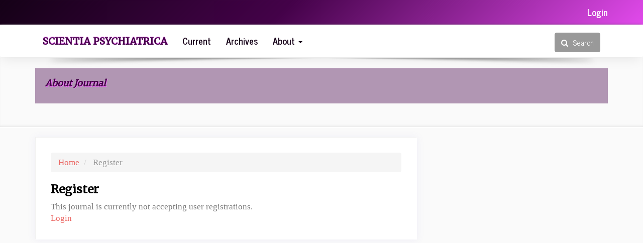

--- FILE ---
content_type: text/html; charset=utf-8
request_url: https://hmpublisher.com/index.php/scipsy/user/register
body_size: 2251
content:



	
<!DOCTYPE html>
<html lang="en-US" xml:lang="en-US">
  

<head>
	
	<meta http-equiv="Content-Type" content="text/html; charset=utf-8">
	<meta name="viewport" content="width=device-width, initial-scale=1.0">
	<title>Register | Scientia Psychiatrica</title>
	<meta name="generator" content="Register | Scientia Psychiatrica- Academic Pro ver 2.18 by openjournaltheme.com">	
	<meta name="robots" content="index follow">
	<meta name="googlebot" content="index follow">
				<meta name="description" content="">
	<meta name="og:description" content="">
	<meta name="author" content="Scientia Psychiatrica" />
	<meta name="copyright" content="Scientia Psychiatrica - HM Publisher" />	
						
<meta name="generator" content="Open Journal Systems 3.1.2.4">
	
	<link rel="stylesheet" href="https://hmpublisher.com/index.php/scipsy/$$$call$$$/page/page/css?name=bootstrapTheme-journal" type="text/css" /><link rel="stylesheet" href="https://cdnjs.cloudflare.com/ajax/libs/slick-carousel/1.9.0/slick.min.css?v=3.1.2.4" type="text/css" /><link rel="stylesheet" href="https://cdnjs.cloudflare.com/ajax/libs/slick-carousel/1.9.0/slick-theme.min.css?v=3.1.2.4" type="text/css" /><link rel="stylesheet" href="https://fonts.googleapis.com/css?family=Lora" type="text/css" /><link rel="stylesheet" href="https://cdnjs.cloudflare.com/ajax/libs/font-awesome/4.7.0/css/font-awesome.css?v=3.1.2.4" type="text/css" /><link rel="stylesheet" href="https://hmpublisher.com/plugins/themes/academic_pro/styles/academic_pro.css?v=3.1.2.4" type="text/css" /><link rel="stylesheet" href="https://hmpublisher.com/plugins/themes/academic_pro/styles/mobile_responsive.css?v=3.1.2.4" type="text/css" /><link rel="stylesheet" href="https://hmpublisher.com/index.php/scipsy/$$$call$$$/page/page/css?name=stylesheet" type="text/css" /><link rel="stylesheet" href="https://hmpublisher.com/plugins/themes/academic_pro/styles/header/.css?v=3.1.2.4" type="text/css" />




</head>




<body class="pkp_page_user pkp_op_register">
	<div class="pkp_structure_page">

		<nav id="accessibility-nav" class="sr-only" role="navigation" aria-labelled-by="accessible-menu-label">
			<div id="accessible-menu-label">
				Quick jump to page content
			</div>
			<ul>
			  <li><a href="#main-navigation">Main Navigation</a></li>
			  <li><a href="#main-content">Main Content</a></li>
			  <li><a href="#sidebar">Sidebar</a></li>
			</ul>
		</nav>

				<header class="navbar navbar-default box-shadow background-white" id="headerNavigationContainer" role="banner">

						<div class="user_navigation">
			<div class="container">
				<div class="row">
									<button type="button" class="navbar-toggle collapsed pull-left" data-toggle="collapse" data-target="#nav-menu" aria-expanded="false" aria-controls="navbar">
						<span class="sr-only">Toggle navigation</span>
						<span class="icon-bar"></span>
						<span class="icon-bar"></span>
						<span class="icon-bar"></span>
					</button>
					<nav aria-label="User Navigation" class="pull-right">
						
				<ul id="navigationUser" class="nav nav-pills tab-list pull-right">
																					<li class="">
				<a href="https://hmpublisher.com/index.php/scipsy/login">
					Login
									</a>
							</li>
										</ul>
	
					</nav>
				</div><!-- .row -->
			</div><!-- .container-fluid -->
			</div>


			<div class="site_header">
			<div class="container">

				<div class="navbar-header  row display-flex">

					

																<div class="site-name">
					
						
						
											
													<a href="															https://hmpublisher.com/index.php/scipsy/index
													" class="navbar-brand">Scientia Psychiatrica</a>
																	</div>
					
				</div>

								
									<nav id="nav-menu" class="navbar-collapse collapse" aria-label="Site Navigation">
																	
				<ul id="main-navigation" class="nav navbar-nav">
														<li class="">
				<a href="https://hmpublisher.com/index.php/scipsy/issue/current">
					Current
									</a>
							</li>
														<li class="">
				<a href="https://hmpublisher.com/index.php/scipsy/issue/archive">
					Archives
									</a>
							</li>
																												<li class=" dropdown">
				<a href="https://hmpublisher.com/index.php/scipsy/about" class="dropdown-toggle" data-toggle="dropdown" role="button" aria-haspopup="true" aria-expanded="false">
					About
											<span class="caret"></span>
									</a>
									<ul class="dropdown-menu ">
																					<li class="">
									<a href="https://hmpublisher.com/index.php/scipsy/about">
										About the Journal
									</a>
								</li>
																												<li class="">
									<a href="https://hmpublisher.com/index.php/scipsy/about/submissions">
										Submissions
									</a>
								</li>
																																									<li class="">
									<a href="https://hmpublisher.com/index.php/scipsy/about/privacy">
										Privacy Statement
									</a>
								</li>
																												<li class="">
									<a href="https://hmpublisher.com/index.php/scipsy/about/contact">
										Contact
									</a>
								</li>
																		</ul>
							</li>
			</ul>
	
				

																			<div class="pull-md-right search_input">
								
 <a href="https://hmpublisher.com/index.php/scipsy/search/search"> <button type="submit" class="btn btn-default"><i class="fa fa-search"> </i> Search</button> </a>

							</div>
											</nav>
				
			</div><!-- .pkp_head_wrapper -->

			</div>


			<div class="header_shadow"></div>


		</header><!-- .pkp_structure_head -->



		<div class="row journal_index">


			<div class="container journal_name_logo ">
				<div class="col-md-5 site_logo">
				
					
														</div>	
				
				
			</div>	



							<div class="container journal_name_logo ">
					<div class="col-md-12 about_journal">
						<h1>About Journal </h1>
						<p>
						
						</p>
					</div>
				</div>
			


		</div>	
		<div class="pkp_structure_content container main_content">
			<main class="pkp_structure_main col-xs-12 col-sm-7   col-md-8  " role="main">

		




		
<div class="page page_error">
	<nav class="cmp_breadcrumbs" role="navigation" aria-label="You are here:">
	<ol class="breadcrumb">
		<li>
			<a href="https://hmpublisher.com/index.php/scipsy/index">
				Home
			</a>
		</li>
		<li class="active">
							Register
					</li>
	</ol>
</nav>
	<h1>
		Register
	</h1>
	<div class="description">
		This journal is currently not accepting user registrations.
	</div>
			<div class="cmp_back_link">
			<a href="https://hmpublisher.com/index.php/scipsy/login">Login</a>
		</div>
	</div>

	</main>



							


		</div><!-- pkp_structure_content -->

	

	<div class="container list_of_index">
		<div class="col-md-12 indexed_by hidden">
		
		</div>
	</div>


	<div class="footer_border"></div>
	<footer id="footer" class="footer" role="contentinfo">
		



		<div class="container-fluid no-padding-left no-padding-right">

			
				
								
			
				
				
				
				
			

			<span class="hidden"> Ver 1.4 : openjournaltheme.com </span>


		</div><!-- .container -->
	</footer>
</div><!-- pkp_structure_page -->

<script src="//ajax.googleapis.com/ajax/libs/jquery/3.3.1/jquery.min.js?v=3.1.2.4" type="text/javascript"></script><script src="//ajax.googleapis.com/ajax/libs/jqueryui/1.12.0/jquery-ui.min.js?v=3.1.2.4" type="text/javascript"></script><script src="https://hmpublisher.com/lib/pkp/js/lib/jquery/plugins/jquery.tag-it.js?v=3.1.2.4" type="text/javascript"></script><script src="https://hmpublisher.com/plugins/themes/academic_pro/bootstrap/js/bootstrap.min.js?v=3.1.2.4" type="text/javascript"></script><script src="https://hmpublisher.com/plugins/themes/academic_pro/js/app.js?v=3.1.2.4" type="text/javascript"></script><script src="https://hmpublisher.com/plugins/themes/academic_pro/js/lib/readmore.min.js?v=3.1.2.4" type="text/javascript"></script><script src="https://cdnjs.cloudflare.com/ajax/libs/slick-carousel/1.9.0/slick.min.js?v=3.1.2.4" type="text/javascript"></script>


</body>
</html>


--- FILE ---
content_type: text/html; charset=utf-8
request_url: https://hmpublisher.com/plugins/themes/academic_pro/styles/header/.css?v=3.1.2.4
body_size: 5324
content:


<!DOCTYPE html>
<html lang="en-US" xml:lang="en-US">
  

<head>
	
	<meta http-equiv="Content-Type" content="text/html; charset=utf-8">
	<meta name="viewport" content="width=device-width, initial-scale=1.0">
	<title>Portal Electronic Journal </title>
	<meta name="generator" content="Portal Electronic Journal - Academic Pro ver 2.18 by openjournaltheme.com">	
	<meta name="robots" content="index follow">
	<meta name="googlebot" content="index follow">
				<meta name="description" content="Portal Electronic Journal is dedicated to submission process/ host/ archieves all online journal organized by HM Publisher.

Portal Electronic Journal are covered in several leading abstracting and Indexing database including the ones given below :
1. GARUDA
2. Google Scholar
3. BASE
4. Onesearch id
5. SINTA-RISTEKBRIN
6. CrossRef
7. DOAJ
8. Index Copernicus International
9. Dimension
10. CABI
11. Worldcat

Editorial Office
HM Publisher
Contact : 081949581088

OAI address : https://hmpublisher.com/index.php/index/oai">
	<meta name="og:description" content="Portal Electronic Journal is dedicated to submission process/ host/ archieves all online journal organized by HM Publisher.

Portal Electronic Journal are covered in several leading abstracting and Indexing database including the ones given below :
1. GARUDA
2. Google Scholar
3. BASE
4. Onesearch id
5. SINTA-RISTEKBRIN
6. CrossRef
7. DOAJ
8. Index Copernicus International
9. Dimension
10. CABI
11. Worldcat

Editorial Office
HM Publisher
Contact : 081949581088

OAI address : https://hmpublisher.com/index.php/index/oai">
	<meta name="author" content="Portal Electronic Journal " />
	<meta name="copyright" content="Portal Electronic Journal " />
			
<meta name="generator" content="Open Journal Systems 3.1.2.4">
	
	<link rel="stylesheet" href="https://hmpublisher.com/index.php/index/$$$call$$$/page/page/css?name=bootstrap" type="text/css" /><link rel="stylesheet" href="https://cdnjs.cloudflare.com/ajax/libs/slick-carousel/1.9.0/slick.min.css?v=3.1.2.4" type="text/css" /><link rel="stylesheet" href="https://cdnjs.cloudflare.com/ajax/libs/slick-carousel/1.9.0/slick-theme.min.css?v=3.1.2.4" type="text/css" /><link rel="stylesheet" href="https://fonts.googleapis.com/css?family=Lora" type="text/css" /><link rel="stylesheet" href="https://cdnjs.cloudflare.com/ajax/libs/font-awesome/4.7.0/css/font-awesome.css?v=3.1.2.4" type="text/css" /><link rel="stylesheet" href="https://hmpublisher.com/plugins/themes/academic_pro/styles/academic_pro.css?v=3.1.2.4" type="text/css" /><link rel="stylesheet" href="https://hmpublisher.com/plugins/themes/academic_pro/styles/mobile_responsive.css?v=3.1.2.4" type="text/css" /><link rel="stylesheet" href="https://hmpublisher.com/index.php/index/$$$call$$$/page/page/css?name=stylesheet" type="text/css" /><link rel="stylesheet" href="https://hmpublisher.com/plugins/themes/academic_pro/styles/header/diamond.css?v=3.1.2.4" type="text/css" /><link rel="stylesheet" href="https://hmpublisher.com/plugins/generic/orcidProfile/css/orcidProfile.css?v=3.1.2.4" type="text/css" />




</head>




<body class="header_indexSite pkp_page_index pkp_op_index has_site_logo">
	<div class="pkp_structure_page">

		<nav id="accessibility-nav" class="sr-only" role="navigation" aria-labelled-by="accessible-menu-label">
			<div id="accessible-menu-label">
				Quick jump to page content
			</div>
			<ul>
			  <li><a href="#main-navigation">Main Navigation</a></li>
			  <li><a href="#main-content">Main Content</a></li>
			  <li><a href="#sidebar">Sidebar</a></li>
			</ul>
		</nav>

				<header class="navbar navbar-default box-shadow background-white" id="headerNavigationContainer" role="banner">

						<div class="user_navigation">
			<div class="container">
				<div class="row">
									<button type="button" class="navbar-toggle collapsed pull-left" data-toggle="collapse" data-target="#nav-menu" aria-expanded="false" aria-controls="navbar">
						<span class="sr-only">Toggle navigation</span>
						<span class="icon-bar"></span>
						<span class="icon-bar"></span>
						<span class="icon-bar"></span>
					</button>
					<nav aria-label="User Navigation" class="pull-right">
						
				<ul id="navigationUser" class="nav nav-pills tab-list pull-right">
														<li class="">
				<a href="https://hmpublisher.com/index.php/index/user/register">
					Register
									</a>
							</li>
														<li class="">
				<a href="https://hmpublisher.com/index.php/index/login">
					Login
									</a>
							</li>
										</ul>
	
					</nav>
				</div><!-- .row -->
			</div><!-- .container-fluid -->
			</div>


			<div class="site_header">
			<div class="container">

				<div class="navbar-header  row display-flex">

					

																
						<h1 class="site-name ">
					
													<span class="logo_small">
							<img  src="https://hmpublisher.com/public/site/pageHeaderTitleImage_en_US.png" alt="Page Header Logo">					
							</span>
						
											
													<a href="															https://hmpublisher.com/index.php/index
													" class="navbar-brand">Portal Electronic Journal </a>
																	</h1>
					
				</div>

								
									<nav id="nav-menu" class="navbar-collapse collapse" aria-label="Site Navigation">
																	
				
				

																			<div class="pull-md-right search_input">
								
 <a href="https://hmpublisher.com/index.php/index/search/search"> <button type="submit" class="btn btn-default"><i class="fa fa-search"> </i> Search</button> </a>

							</div>
											</nav>
				
			</div><!-- .pkp_head_wrapper -->

			</div>


			<div class="header_shadow"></div>


		</header><!-- .pkp_structure_head -->



		<div class="row">


		



			


		</div>	

			


				<div class="pkp_structure_content container main_content">
			<main class="pkp_structure_main col-xs-12 col-sm-12  col-md-12  index_page" role="main">

<div id="main-site" class="page_index_site">

	
	<div class="journals">

		<div class="header_line col-md-12" >
				About Journal			
	</div>
	<div class=" col-md-12 site_description  ">
				
					<div class="about_site">
						Portal Electronic Journal is dedicated to submission process/ host/ archieves all online journal organized by HM Publisher.<br />
<br />
Portal Electronic Journal are covered in several leading abstracting and Indexing database including the ones given below :<br />
1. GARUDA<br />
2. Google Scholar<br />
3. BASE<br />
4. Onesearch id<br />
5. SINTA-RISTEKBRIN<br />
6. CrossRef<br />
7. DOAJ<br />
8. Index Copernicus International<br />
9. Dimension<br />
10. CABI<br />
11. Worldcat<br />
<br />
Editorial Office<br />
HM Publisher<br />
Contact : 081949581088<br />
<br />
OAI address : https://hmpublisher.com/index.php/index/oai
					</div>
			
	</div>	
	


	

					<ul class="media-list row">
																								<li class="media col-md-6 col-xs-12">
																				<div class="media-left col-md-4 col-xs-12">
								<a href="https://hmpublisher.com/index.php/AMCR">
									<img class="media-object" src="https://hmpublisher.com/public/journals/1/journalThumbnail_en_US.png">
								</a>
							</div>
						
						<div class="media_body col-md-8 col-xs-12">
							<h3 class="media-heading">
								<a href="https://hmpublisher.com/index.php/AMCR" rel="bookmark">
									Archives of The Medicine and Case Reports
								</a>
							</h3>
															<div class="description">
									  Archives of The Medicine and Case Reports (AMCR) &nbsp;is an open access, peer reviewed Journal publi.. in&nbsp; International ISSN (ROAD) 2747-2051 .&nbsp; 
								</div>
														<ul class="nav nav-pills">
								<li class="view">
									<a href="https://hmpublisher.com/index.php/AMCR">
										View Journal
									</a>
								</li>
								<li class="current">
									<a href="https://hmpublisher.com/index.php/AMCR/issue/current">
										Current Issue
									</a>
								</li>
							</ul>
						</div>


						<div class="clearfix"></div>

						<div class="or-spacer">
						<div class="mask"></div>
						</div>


					</li>
																								<li class="media col-md-6 col-xs-12">
																				<div class="media-left col-md-4 col-xs-12">
								<a href="https://hmpublisher.com/index.php/arkus">
									<img class="media-object" src="https://hmpublisher.com/public/journals/11/journalThumbnail_en_US.png">
								</a>
							</div>
						
						<div class="media_body col-md-8 col-xs-12">
							<h3 class="media-heading">
								<a href="https://hmpublisher.com/index.php/arkus" rel="bookmark">
									Arkus
								</a>
							</h3>
															<div class="description">
									  Arkus  is a scientific journal that focused exploration of all aspect of sciences and socials. Arkus is a peer-reviewed journal in..  and  Electronic ISSN (eISSN): 2808-5035 . 
								</div>
														<ul class="nav nav-pills">
								<li class="view">
									<a href="https://hmpublisher.com/index.php/arkus">
										View Journal
									</a>
								</li>
								<li class="current">
									<a href="https://hmpublisher.com/index.php/arkus/issue/current">
										Current Issue
									</a>
								</li>
							</ul>
						</div>


						<div class="clearfix"></div>

						<div class="or-spacer">
						<div class="mask"></div>
						</div>


					</li>
																								<li class="media col-md-6 col-xs-12">
																				<div class="media-left col-md-4 col-xs-12">
								<a href="https://hmpublisher.com/index.php/bsm">
									<img class="media-object" src="https://hmpublisher.com/public/journals/3/journalThumbnail_en_US.png">
								</a>
							</div>
						
						<div class="media_body col-md-8 col-xs-12">
							<h3 class="media-heading">
								<a href="https://hmpublisher.com/index.php/bsm" rel="bookmark">
									Bioscientia Medicina 
								</a>
							</h3>
															<div class="description">
									  Bioscientia Medicina : Journal of Biomedicine and Translational Research (BSM)  is published by&nbsp; can be   accessed in this LINK .  
								</div>
														<ul class="nav nav-pills">
								<li class="view">
									<a href="https://hmpublisher.com/index.php/bsm">
										View Journal
									</a>
								</li>
								<li class="current">
									<a href="https://hmpublisher.com/index.php/bsm/issue/current">
										Current Issue
									</a>
								</li>
							</ul>
						</div>


						<div class="clearfix"></div>

						<div class="or-spacer">
						<div class="mask"></div>
						</div>


					</li>
																								<li class="media col-md-6 col-xs-12">
																				<div class="media-left col-md-4 col-xs-12">
								<a href="https://hmpublisher.com/index.php/CMEJ">
									<img class="media-object" src="https://hmpublisher.com/public/journals/9/journalThumbnail_en_US.png">
								</a>
							</div>
						
						<div class="media_body col-md-8 col-xs-12">
							<h3 class="media-heading">
								<a href="https://hmpublisher.com/index.php/CMEJ" rel="bookmark">
									Community Medicine and Education Journal
								</a>
							</h3>
															<div class="description">
									  Community Medicine and Education Journal  is a peer-reviewed journal published by &nbsp;  covers all subjects regarding community medicine, public health policy and all aspects related public health.&nbsp; 
								</div>
														<ul class="nav nav-pills">
								<li class="view">
									<a href="https://hmpublisher.com/index.php/CMEJ">
										View Journal
									</a>
								</li>
								<li class="current">
									<a href="https://hmpublisher.com/index.php/CMEJ/issue/current">
										Current Issue
									</a>
								</li>
							</ul>
						</div>


						<div class="clearfix"></div>

						<div class="or-spacer">
						<div class="mask"></div>
						</div>


					</li>
																								<li class="media col-md-6 col-xs-12">
																				<div class="media-left col-md-4 col-xs-12">
								<a href="https://hmpublisher.com/index.php/EHI">
									<img class="media-object" src="https://hmpublisher.com/public/journals/5/journalThumbnail_en_US.png">
								</a>
							</div>
						
						<div class="media_body col-md-8 col-xs-12">
							<h3 class="media-heading">
								<a href="https://hmpublisher.com/index.php/EHI" rel="bookmark">
									Eureka Herba Indonesia
								</a>
							</h3>
															<div class="description">
									 Indonesia is one of the biggest country with large of biodiversity. Indonesia is rich in exotic plants, animals and minerals &nbsp;which have the ..I  can be   accessed in this LINK  . 
								</div>
														<ul class="nav nav-pills">
								<li class="view">
									<a href="https://hmpublisher.com/index.php/EHI">
										View Journal
									</a>
								</li>
								<li class="current">
									<a href="https://hmpublisher.com/index.php/EHI/issue/current">
										Current Issue
									</a>
								</li>
							</ul>
						</div>


						<div class="clearfix"></div>

						<div class="or-spacer">
						<div class="mask"></div>
						</div>


					</li>
																								<li class="media col-md-6 col-xs-12">
																				<div class="media-left col-md-4 col-xs-12">
								<a href="https://hmpublisher.com/index.php/icejournal">
									<img class="media-object" src="https://hmpublisher.com/public/journals/8/journalThumbnail_en_US.png">
								</a>
							</div>
						
						<div class="media_body col-md-8 col-xs-12">
							<h3 class="media-heading">
								<a href="https://hmpublisher.com/index.php/icejournal" rel="bookmark">
									Indonesian Community Empowerment Journal
								</a>
							</h3>
															<div class="description">
									 This journal accepts articles&nbsp; in the fields of development, empowerment, and community strengthening&nbsp; and the results of activit..E Journal can be   accessed in this LINK  . 
								</div>
														<ul class="nav nav-pills">
								<li class="view">
									<a href="https://hmpublisher.com/index.php/icejournal">
										View Journal
									</a>
								</li>
								<li class="current">
									<a href="https://hmpublisher.com/index.php/icejournal/issue/current">
										Current Issue
									</a>
								</li>
							</ul>
						</div>


						<div class="clearfix"></div>

						<div class="or-spacer">
						<div class="mask"></div>
						</div>


					</li>
																								<li class="media col-md-6 col-xs-12">
																				<div class="media-left col-md-4 col-xs-12">
								<a href="https://hmpublisher.com/index.php/JACR">
									<img class="media-object" src="https://hmpublisher.com/public/journals/10/journalThumbnail_en_US.jpg">
								</a>
							</div>
						
						<div class="media_body col-md-8 col-xs-12">
							<h3 class="media-heading">
								<a href="https://hmpublisher.com/index.php/JACR" rel="bookmark">
									Journal of Anesthesiology and Clinical Research
								</a>
							</h3>
															<div class="description">
									  Journal of Anesthesiology and Clinical Research/JACR&nbsp;  is a scientific journal,&nbsp;includes original research, review artic.. also has&nbsp; International ISSN (ROAD) 2745-9497 . 
								</div>
														<ul class="nav nav-pills">
								<li class="view">
									<a href="https://hmpublisher.com/index.php/JACR">
										View Journal
									</a>
								</li>
								<li class="current">
									<a href="https://hmpublisher.com/index.php/JACR/issue/current">
										Current Issue
									</a>
								</li>
							</ul>
						</div>


						<div class="clearfix"></div>

						<div class="or-spacer">
						<div class="mask"></div>
						</div>


					</li>
																								<li class="media col-md-6 col-xs-12">
																				<div class="media-left col-md-4 col-xs-12">
								<a href="https://hmpublisher.com/index.php/nasetjournal">
									<img class="media-object" src="https://hmpublisher.com/public/journals/7/journalThumbnail_en_US.png">
								</a>
							</div>
						
						<div class="media_body col-md-8 col-xs-12">
							<h3 class="media-heading">
								<a href="https://hmpublisher.com/index.php/nasetjournal" rel="bookmark">
									Natural Sciences Engineering and Technology Journal
								</a>
							</h3>
															<div class="description">
									  Natural Sciences Engineering and Technology Journal (NASET Journal)  concern with publishing the original research articles, revie..rong> can be   accessed in this LINK .  
								</div>
														<ul class="nav nav-pills">
								<li class="view">
									<a href="https://hmpublisher.com/index.php/nasetjournal">
										View Journal
									</a>
								</li>
								<li class="current">
									<a href="https://hmpublisher.com/index.php/nasetjournal/issue/current">
										Current Issue
									</a>
								</li>
							</ul>
						</div>


						<div class="clearfix"></div>

						<div class="or-spacer">
						<div class="mask"></div>
						</div>


					</li>
																								<li class="media col-md-6 col-xs-12">
																				<div class="media-left col-md-4 col-xs-12">
								<a href="https://hmpublisher.com/index.php/OAIJMR">
									<img class="media-object" src="https://hmpublisher.com/public/journals/2/journalThumbnail_en_US.png">
								</a>
							</div>
						
						<div class="media_body col-md-8 col-xs-12">
							<h3 class="media-heading">
								<a href="https://hmpublisher.com/index.php/OAIJMR" rel="bookmark">
									Open Access Indonesian Journal of Medical Reviews
								</a>
							</h3>
															<div class="description">
									  Open Access Indonesian Journal of Medical Reviews  is a bi-monthly, international, peer-review, and open access journal dedicated ..ences. The journal publishes all type of review articles, narrative review, meta-analysis, systematic review, mini-reviews and book review.&nbsp; 
								</div>
														<ul class="nav nav-pills">
								<li class="view">
									<a href="https://hmpublisher.com/index.php/OAIJMR">
										View Journal
									</a>
								</li>
								<li class="current">
									<a href="https://hmpublisher.com/index.php/OAIJMR/issue/current">
										Current Issue
									</a>
								</li>
							</ul>
						</div>


						<div class="clearfix"></div>

						<div class="or-spacer">
						<div class="mask"></div>
						</div>


					</li>
																								<li class="media col-md-6 col-xs-12">
																				<div class="media-left col-md-4 col-xs-12">
								<a href="https://hmpublisher.com/index.php/oaijss">
									<img class="media-object" src="https://hmpublisher.com/public/journals/6/journalThumbnail_en_US.png">
								</a>
							</div>
						
						<div class="media_body col-md-8 col-xs-12">
							<h3 class="media-heading">
								<a href="https://hmpublisher.com/index.php/oaijss" rel="bookmark">
									Open Access Indonesia Journal of Social Sciences
								</a>
							</h3>
															<div class="description">
									  Open Access Indonesia Journal of Social Sciences (OAIJSS)  is intended to publish articles concerning with the results of research..SS can be   accessed in this LINK  . 
								</div>
														<ul class="nav nav-pills">
								<li class="view">
									<a href="https://hmpublisher.com/index.php/oaijss">
										View Journal
									</a>
								</li>
								<li class="current">
									<a href="https://hmpublisher.com/index.php/oaijss/issue/current">
										Current Issue
									</a>
								</li>
							</ul>
						</div>


						<div class="clearfix"></div>

						<div class="or-spacer">
						<div class="mask"></div>
						</div>


					</li>
																								<li class="media col-md-6 col-xs-12">
																				<div class="media-left col-md-4 col-xs-12">
								<a href="https://hmpublisher.com/index.php/scipsy">
									<img class="media-object" src="https://hmpublisher.com/public/journals/4/journalThumbnail_en_US.png">
								</a>
							</div>
						
						<div class="media_body col-md-8 col-xs-12">
							<h3 class="media-heading">
								<a href="https://hmpublisher.com/index.php/scipsy" rel="bookmark">
									Scientia Psychiatrica
								</a>
							</h3>
															<div class="description">
									  Scientia Psychiatrica  is an international scholarly journal in the field of psychiatry aimed to publish a high-quality scientific..ica can be   accessed in this LINK  . 
								</div>
														<ul class="nav nav-pills">
								<li class="view">
									<a href="https://hmpublisher.com/index.php/scipsy">
										View Journal
									</a>
								</li>
								<li class="current">
									<a href="https://hmpublisher.com/index.php/scipsy/issue/current">
										Current Issue
									</a>
								</li>
							</ul>
						</div>


						<div class="clearfix"></div>

						<div class="or-spacer">
						<div class="mask"></div>
						</div>


					</li>
																								<li class="media col-md-6 col-xs-12">
																				<div class="media-left col-md-4 col-xs-12">
								<a href="https://hmpublisher.com/index.php/ophthalmology">
									<img class="media-object" src="https://hmpublisher.com/public/journals/13/journalThumbnail_en_US.png">
								</a>
							</div>
						
						<div class="media_body col-md-8 col-xs-12">
							<h3 class="media-heading">
								<a href="https://hmpublisher.com/index.php/ophthalmology" rel="bookmark">
									Sriwijaya Journal of Ophthalmology
								</a>
							</h3>
															<div class="description">
									  Sriwijaya Journal of Ophthalmology (SJO)  is a peer-reviewed, scientific publication that welcomes the submission of original, pre..ry investigations. SJO can be  accessed IN THIS LINK . 
								</div>
														<ul class="nav nav-pills">
								<li class="view">
									<a href="https://hmpublisher.com/index.php/ophthalmology">
										View Journal
									</a>
								</li>
								<li class="current">
									<a href="https://hmpublisher.com/index.php/ophthalmology/issue/current">
										Current Issue
									</a>
								</li>
							</ul>
						</div>


						<div class="clearfix"></div>

						<div class="or-spacer">
						<div class="mask"></div>
						</div>


					</li>
																								<li class="media col-md-6 col-xs-12">
																				<div class="media-left col-md-4 col-xs-12">
								<a href="https://hmpublisher.com/index.php/surgery">
									<img class="media-object" src="https://hmpublisher.com/public/journals/12/journalThumbnail_en_US.png">
								</a>
							</div>
						
						<div class="media_body col-md-8 col-xs-12">
							<h3 class="media-heading">
								<a href="https://hmpublisher.com/index.php/surgery" rel="bookmark">
									Sriwijaya Journal of Surgery
								</a>
							</h3>
															<div class="description">
									  Sriwijaya Journal Surgery (SJS)  invites manuscripts in the various topics include: General Surgery, Gastrointestinal Surgery, Neu..rgery and medicine. SJS can be  accessed in THIS LINK . 
								</div>
														<ul class="nav nav-pills">
								<li class="view">
									<a href="https://hmpublisher.com/index.php/surgery">
										View Journal
									</a>
								</li>
								<li class="current">
									<a href="https://hmpublisher.com/index.php/surgery/issue/current">
										Current Issue
									</a>
								</li>
							</ul>
						</div>


						<div class="clearfix"></div>

						<div class="or-spacer">
						<div class="mask"></div>
						</div>


					</li>
																								<li class="media col-md-6 col-xs-12">
																				<div class="media-left col-md-4 col-xs-12">
								<a href="https://hmpublisher.com/index.php/JRP">
									<img class="media-object" src="https://hmpublisher.com/public/journals/14/journalThumbnail_en_US.png">
								</a>
							</div>
						
						<div class="media_body col-md-8 col-xs-12">
							<h3 class="media-heading">
								<a href="https://hmpublisher.com/index.php/JRP" rel="bookmark">
									Jurnal RSMH Palembang
								</a>
							</h3>
															<div class="description">
									  Jurnal RSMH Palembang (JRP) &nbsp;is an open access, peer reviewed Journal. The aim of the journal is to provide an excellent plat.. topics related medical fields. JRP can be assesed in this  LINK . 
								</div>
														<ul class="nav nav-pills">
								<li class="view">
									<a href="https://hmpublisher.com/index.php/JRP">
										View Journal
									</a>
								</li>
								<li class="current">
									<a href="https://hmpublisher.com/index.php/JRP/issue/current">
										Current Issue
									</a>
								</li>
							</ul>
						</div>


						<div class="clearfix"></div>

						<div class="or-spacer">
						<div class="mask"></div>
						</div>


					</li>
							</ul>

						</div>

</div><!-- .page -->

	</main>


	</div><!-- pkp_structure_content -->

	

	<div class="container list_of_index">
		<div class="col-md-12 indexed_by hidden">
		
		</div>
	</div>


	<div class="footer_border"></div>
	<footer id="footer" class="footer" role="contentinfo">
		



		<div class="container-fluid no-padding-left no-padding-right">

			
				
									<p><strong>Editorial Office</strong></p>
<p><strong>HM Publisher</strong></p>
<p><strong>Contact : 081949581088</strong></p>
<p><a href="http://creativecommons.org/licenses/by-nc-sa/2.0/" rel="license"><img src="https://i.creativecommons.org/l/by-nc-sa/2.0/88x31.png" alt="Creative Commons License"></a><a href="https://jurnalkedokteranunsri.id/#"><br>This work is licensed under a&nbsp;</a><a href="http://creativecommons.org/licenses/by-nc-sa/2.0/" rel="license">Creative Commons Attribution-NonCommercial-ShareAlike 4.0 Generic License</a></p>
				
				
				
			

			<span class="hidden"> Ver 1.4 : openjournaltheme.com </span>


		</div><!-- .container -->
	</footer>
</div><!-- pkp_structure_page -->

<script src="//ajax.googleapis.com/ajax/libs/jquery/3.3.1/jquery.min.js?v=3.1.2.4" type="text/javascript"></script><script src="//ajax.googleapis.com/ajax/libs/jqueryui/1.12.0/jquery-ui.min.js?v=3.1.2.4" type="text/javascript"></script><script src="https://hmpublisher.com/lib/pkp/js/lib/jquery/plugins/jquery.tag-it.js?v=3.1.2.4" type="text/javascript"></script><script src="https://hmpublisher.com/plugins/themes/academic_pro/bootstrap/js/bootstrap.min.js?v=3.1.2.4" type="text/javascript"></script><script src="https://hmpublisher.com/plugins/themes/academic_pro/js/app.js?v=3.1.2.4" type="text/javascript"></script><script src="https://hmpublisher.com/plugins/themes/academic_pro/js/lib/readmore.min.js?v=3.1.2.4" type="text/javascript"></script><script src="https://cdnjs.cloudflare.com/ajax/libs/slick-carousel/1.9.0/slick.min.js?v=3.1.2.4" type="text/javascript"></script>


</body>
</html>


--- FILE ---
content_type: text/css
request_url: https://hmpublisher.com/plugins/themes/academic_pro/styles/academic_pro.css?v=3.1.2.4
body_size: 4928
content:
@import url('https://fonts.googleapis.com/css?family=Merriweather&display=swap');
h1,
h2,
h3,
h4,
h5,
h6,
.h1,
.h2,
.h3,
.h4,
.h5,
.h6 {
    font-family: 'Merriweather', serif;
}

h1,
h2 {
    font-size: 1.4em
}

.page,
.no-padding {
    padding: 0px
}

.no-padding-left {
    padding-left: 0px !important
}

.no-padding-right {
    padding-right: 0px !important
}

.fa {
    margin-right: 5px;
}

.logo_small {
    float: left;
    padding: 15px 0;
}

.logo_small img {
    width: 37px;
}

.navbar-default,
.header_view {
    border-bottom: none;
}

img {
    /* height: auto; */
}

.background-white {
    background-color: #fff;
}

.box-shadow {
    -webkit-box-shadow: 0 1px 15px 1px rgba(113, 106, 202, .08);
    -moz-box-shadow: 0 1px 15px 1px rgba(113, 106, 202, .08);
    box-shadow: 0 1px 15px 1px rgba(113, 106, 202, .08);
}


/* Border shadowed style */

.or-spacer {
    width: 100%;
    position: relative;
}

.or-spacer .mask {
    overflow: hidden;
    height: 20px;
}

.or-spacer .mask::after {
    content: '';
    display: block;
    margin: -25px auto 0;
    width: 100%;
    height: 25px;
    border-radius: 125px / 12px;
    box-shadow: 0 0 8px #e8e6e6;
}


/* end Border shadowed style */

.pkp_structure_page {
    background: #fafafa;
    font-size: 1.1em;
    text-align: justify;
    text-justify: inter-word;
}

.block_web_feed {
    text-align: center;
}

.block_web_feed img {
    width: 40%
}


/* Site header */

.site_header {
    box-shadow: 0px -2px 5px -3px rgba(74, 72, 72, 0.75);
    border-top: 1px solid white;
}

.header_shadow {
    background: url(../images/headershadow.png) no-repeat scroll center -8px;
    content: "";
    height: 20px;
    left: 0;
    position: absolute;
    width: 100%;
    margin-top: 1px
}

.navbar,
.header_view {
    box-shadow: 0px 6px 15px 0px rgba(0, 0, 0, 0.1);
    -webkit-box-shadow: -1px 6px 24px -4px rgba(0, 0, 0, 0.09);
    -moz-box-shadow: -1px 6px 24px -4px rgba(0, 0, 0, 0.09);
    box-shadow: -1px 6px 24px -4px rgba(0, 0, 0, 0.09);
}

.about_journal {
    padding: 20px;
    font-size: 1.03em;
}

.site-name .navbar-brand,
.page-header {
    font-family: 'Merriweather', serif;
    color: rgb(119, 4, 4);
    text-shadow: 0px -1px 1px rgb(153, 205, 233);
    font-size: 19px;
}

.page-header h1 {
    font-size: 1.3em;
    padding: 0px 0px 8px;
    margin: 0px
}

.list-group-item,
.pkp_block ul li {
    border: none;
}

.pkp_block .content li {
    border-bottom: 1px solid rgb(240, 240, 240);
    margin-bottom: 5px;
}

.panel-default>.panel-heading,
.pkp_block .title {
    border-color: #ddd;
    border-top-right-radius: 5px;
    border-top-left-radius: 5px;
}


/* Journal Index */

.journal-description h2 {
    font-size: 20px;
    margin-top: -10px;
    font-family: 'Lora', serif;
    text-shadow: -1px -1px 1px rgb(189, 189, 189);
}

.pkp_page_index .additional_content {
    margin-top: 0;
}

.journal_index {
    /* background: url('../images/bg_transparent.png') repeat; */
    /* background-image: linear-gradient(to bottom, rgba(255, 254, 254, 0.6) 0%,rgba(223, 222, 222, 0.6) 100%), url('../images/image_header.jpg'); */
    /* background: url('../images/nav-one.png') repeat; */
    /* background: url('../images/assets/header_red.jpg') top right no-repeat;
 */
    min-height: 140px;
    margin: -20px 0px 20px;
    padding: 20px 0px 20px;
    -webkit-box-shadow: inset 0px -4px 5px -3px rgba(166, 166, 166, 0.29);
    -moz-box-shadow: inset 0px -4px 5px -3px rgba(166, 166, 166, 0.29);
    box-shadow: inset 0px -4px 5px -3px rgba(166, 166, 166, 0.29);
    border-bottom: 2px solid rgb(255, 255, 255);
}

.article-summary a.article_name {
    font-size: 16px
}

.article-summary a.article_name:hover {
    text-decoration: none;
}

.non_index_header {
    min-height: 140px;
    margin: -23px 0px 20px;
    padding: 20px 0px 20px;
    -webkit-box-shadow: inset 0px -4px 5px -3px rgba(166, 166, 166, 0.29);
    -moz-box-shadow: inset 0px -4px 5px -3px rgba(166, 166, 166, 0.29);
    box-shadow: inset 0px -4px 5px -3px rgba(166, 166, 166, 0.29);
    border-bottom: 2px solid rgb(255, 255, 255);
    background: #ECE9E6;
    /* fallback for old browsers */
    background: -webkit-linear-gradient(to right, #FFFFFF, #ECE9E6);
    /* Chrome 10-25, Safari 5.1-6 */
    background: linear-gradient(to right, #FFFFFF, #ECE9E6);
    /* W3C, IE 10+/ Edge, Firefox 16+, Chrome 26+, Opera 12+, Safari 7+ */
}

div#main-content.page_index_journal div.col-md-4.thumbnail {
    border: none
}

.journal_index .site_description {
    border: 1px solid rgb(231, 231, 231);
    background: white;
    border-radius: 10px;
    margin-left: 10px;
}

.journal_index .about_site {
    font-size: 13px;
    padding: 20px 5px;
}

.journal_index h1 {
    font-size: 18px;
    font-weight: bold;
    margin: 0px 0px 10px 0px;
    font-style: italic;
    color: rgb(74, 74, 75);
}

.journal_index .statement {
    margin-top: -5px
}

.journal_index .site_logo {
    padding-left: 0px
}

.journal_index .site_logo img {
    padding: 4px;
    margin-bottom: 10px;
    border: 1px solid rgb(231, 231, 231);
    background: white;
    border-radius: 10px;
    margin-bottom: 10px;
    width: auto;
}

.block_make_submission a {
    border: 1px solid red;
}

.user_navigation {
    padding: 2px;
}

.galley_button {
    height: 30px;
}

a.galley-link {
    font-size: 0.7em;
    padding: 7px 9px 7px 9px;
    border-radius: 3px;
    margin-right: 5px;
    text-decoration: none;
    box-shadow: 1px 1px 4px rgba(0, 0, 0, 0.4);
}

.galley_item_disabled {
    font-size: 0.7em;
    padding: 4px;
    background: #f8f8f85e;
    border-radius: 4px;
    border: 1px solid beige;
    margin-right: 5px;
}

#main_content {
    padding-top: 20px;
}

.main_content main {
    border-top: 1px solid #f1f1f1;
    border-left: 1px solid #f1f1f1;
    border-right: 1px solid white;
    border-bottom: 1px solid white;
    -webkit-box-shadow: 0 1px 15px 1px rgba(113, 106, 202, .08);
    -moz-box-shadow: 0 1px 15px 1px rgba(113, 106, 202, .08);
    box-shadow: 0 1px 15px 1px rgba(113, 106, 202, .08);
    background: white;
    padding: 30px;
    margin-top: -2px
}

.panel,
.pkp_block {
    -webkit-box-shadow: 0 1px 15px 1px rgba(113, 106, 202, .08);
    -moz-box-shadow: 0 1px 15px 1px rgba(113, 106, 202, .08);
    box-shadow: 0 1px 15px 1px rgba(113, 106, 202, .08);
}

.page-header small {
    margin-top: 13px;
}

.page-header {
    padding: 0px !important;
    margin-top: 0px !important;
}

h1 small,
h2 small,
h3 small,
h4 small,
h5 small,
h6 small,
.h1 small,
.h2 small,
.h3 small,
.h4 small,
.h5 small,
.h6 small,
h1 .small,
h2 .small,
h3 .small,
h4 .small,
h5 .small,
h6 .small,
.h1 .small,
.h2 .small,
.h3 .small,
.h4 .small,
.h5 .small,
.h6 .small {
    margin: 12px 0px 20px 0px;
    color: #444444
}

#main-site>div>div>h2 {
    margin-top: 10px;
}

.page-header h2 {
    font-size: 24px;
    padding-bottom: 0px;
    margin-top: 30px;
}

.media ul.nav-pills {
    display: block;
    float: right;
    margin-top: 10px;
}

.article-summary h3.media-heading {
    margin-bottom: 15px;
}

.media .media-heading {
    font-size: 1.28em;
    font-family: 'Lora', serif;
    /* border-bottom: 1px dotted rgb(207, 207, 209); */
    margin: 15px 0px 10px 0px;
}

.media-left img {
    max-width: 200px;
}

.media .nav-pills li a {
    border: 1px solid rgb(213, 213, 214);
    margin-right: 10px;
    padding: 8px 10px;
    border-radius: 4px;
    background: rgba(255, 255, 255, 1);
    background: -moz-linear-gradient(top, rgba(255, 255, 255, 1) 0%, rgba(246, 246, 246, 0.99) 47%, rgba(237, 237, 237, 0.97) 100%);
    background: -webkit-gradient(left top, left bottom, color-stop(0%, rgba(255, 255, 255, 1)), color-stop(47%, rgba(246, 246, 246, 0.99)), color-stop(100%, rgba(237, 237, 237, 0.97)));
    background: -webkit-linear-gradient(top, rgba(255, 255, 255, 1) 0%, rgba(246, 246, 246, 0.99) 47%, rgba(237, 237, 237, 0.97) 100%);
    background: -o-linear-gradient(top, rgba(255, 255, 255, 1) 0%, rgba(246, 246, 246, 0.99) 47%, rgba(237, 237, 237, 0.97) 100%);
    background: -ms-linear-gradient(top, rgba(255, 255, 255, 1) 0%, rgba(246, 246, 246, 0.99) 47%, rgba(237, 237, 237, 0.97) 100%);
    background: linear-gradient(to bottom, rgba(255, 255, 255, 1) 0%, rgba(246, 246, 246, 0.99) 47%, rgba(237, 237, 237, 0.97) 100%);
    filter: progid: DXImageTransform.Microsoft.gradient(startColorstr='#ffffff', endColorstr='#ededed', GradientType=0);
}


/* Article Summary On the Journal Index */

.article-summary {
    padding-bottom: 16px;
}

.article-summary .article-abstract {
    text-align: justify;
    text-justify: inter-word;
}

div.article-summary>div>h3>a>p {
    margin: 5px 0px 15px 0px;
}

div.article-summary>div>h3>a>p>small {
    color: rgb(140, 140, 141);
}

.article-summary .meta {
    margin-bottom: 4px
}

.article-summary .author {
    font-size: 1em;
}

.article-summary .pages {
    font-size: 1em;
}

.article-summary .pages .page_number {
    font-family: 'Lora', serif;
    color: #a7a7a7
}

.article-summary .article_counter_read {
    display: inline-block;
    width: 20px;
    height: 10px;
    background: url('../images/bar_chart_icon.png') no-repeat top left;
    color: white;
}


/* Article Summary */


/* current isssue */

.current_issue .page-header h2 {
    font-size: 22px;
}

.issue-toc .thumbnail {
    border: none;
}

.current_issue .thumbnail {
    border: none;
}


/* Journal Spesific View */

.article-details {
    margin-bottom: 40px;
}

.article-header h1.article-title {
    text-align: left
}

.article-details .cover-image img {
    width: 250px;
    margin: 0 auto;
    padding: 10px;
}

.article-details .panel,
.article-details .doi,
.article-header .doi {
    background: none;
    border: none;
    padding: 0px;
    font-size: 13px;
    margin-top: 5px;
}

.article-details .article-references {
    margin-top: 40px;
}

.pkp_page_article article h1.page-header {
    font-size: 1.8em
}

.pkp_page_article .article-details h2 {
    font-size: 1.6em;
    font-weight: 400
}

.pkp_page_article .article-more-details .panel {
    border-radius: 0px;
    box-shadow: none;
    -webkit-box-shadow: none;
    border: 1px solid #ebeaea;
}

.pkp_page_article .article-more-details .panel-default>.panel-heading {
    background: none;
    border-bottom: 1px solid #ebeaea;
    color: #1d1d1d;
    font-size: 1.2em;
}

.pkp_page_article .article-details .panel-default>.panel-heading {
    background: none;
    border-bottom: 1px solid #ebeaea;
    color: #1d1d1d;
    font-size: 1.2em;
}

.authors .author .orcid a {
    vertical-align: top;
    margin-left: 5px
}

.orcid_icon {
    vertical-align: middle;
    width: 18px;
    height: 18px;
}

.crossmark_button {
    float: right;
}

.article-details .author-bios .biography {
    margin: 5px 0px 0px 0px;
    border-top: 1px solid rgb(255, 239, 233);
    padding-bottom: 10px
}

.article-details .author-bios .biography p {
    color: #928f8f
}

.article-details .author-bios .biography .media-body {
    font-size: 12px;
}

.article-details .author-bios .biography h3 {
    font-size: 1.3em;
    color: #ce7c43;
    margin-bottom: 5px;
    line-height: 1.6
}

.article-details .article_counter_read {
    display: inline-block;
    width: 20px;
    height: 10px;
    background: url('../images/bar_chart_icon.png') no-repeat top left;
    color: white;
}

.article-header .doi_link,
.article-details .doi_link {
    background-size: 18px !important;
    height: 30px !important;
    background: url('../images/DOI_logo.svg') no-repeat center left;
    padding: 5px 0px 5px 30px
}

.journal_index_doi {
    margin-top: -12px;
    margin-bottom: 10px;
    font-size: 0.86em;
}

.journal_index_doi a {
    color: rgb(140, 153, 230);
}

.journal_index_doi .doi_link {
    background-size: 14px !important;
    height: 20px !important;
    background: url('../images/DOI_logo.svg') no-repeat center left;
    padding: 5px 0px 5px 23px
}

h3 {
    font-size: 22px;
}

.article-details .keywords {
    margin: 40px 0px 100px 0px;
}

.article-details .keywords .keyword_item {
    margin: 0px 6px 6px 0px;
    float: left;
    background: rgb(249, 245, 237);
    border: 1px solid rgb(238, 238, 238);
    border-radius: 4px;
    padding: 5px 8px;
    box-shadow: 10px 10px 5px -13px rgba(10, 100, 214, 0.75);
}


/* article detail history */

.article-details .date-list {
    margin: 40px 0px 40px
}

.article-details .date-list .detail {
    border-bottom: 1px solid #f5f5f5;
    padding: 10px 7px
}

.article-details .date-list strong {
    color: rgb(212, 212, 212);
    font-size: 1.4em;
    font-family: 'Lora', serif;
}

.article-details .date-list .date {
    margin-top: -5px
}


/* Article detail author */

.article-details .author+.author,
.authors .author+.author {
    margin-top: 0px
}

.pkp_page_article div.row.non_index_header .article-header .full_name {
    font-size: 1.1em;
}

.pkp_page_article div.row.non_index_header .article-header h1 {
    color: #ce730c;
    margin: 10px 0px 5px 0px;
    font-weight: 550;
    font-size: 1.6em;
    line-height: 30px;
    font-family: 'Lora', serif;
    text-shadow: 0px 1px 2px #DBD5D2
}

.panel.panel-default.author-bios>div.panel-body>div:nth-child(1) {
    margin-top: -10px;
    border: none
}

.article-header .second_col .second_col_author {
    padding-left: 10px;
}

.article-header .authors {
    padding-left: 5px;
    margin-top: 20px
}

.article-header .subtitle {
    font-size: 1.1em;
    color: #7c7c7c;
    margin-top: -5px
}

.header-section {
    color: rgb(99, 69, 246);
    margin-top: -18px;
    font-size: 1.6em;
    text-shadow: 1px 1px 2px #e1b8bf;
}

.pkp_page_article div.row.non_index_header .article-header .breadcrumb {
    padding-left: 0px;
    background: none;
    font-size: 0.9em;
    color: grey;
}

.equal {
    display: flex;
    display: -webkit-flex;
    flex-wrap: wrap;
}

.authors.equal .col {
    width: 45%;
    margin: 10px 10px;
    border-bottom: 1px solid #f3eeec;
    padding-bottom: 20px;
}

.authors.equal .divider {
    border-right: 1px solid;
    border-image: linear-gradient(45deg, rgb(253, 230, 195), rgb(238, 238, 238)) 1;
    height: auto;
    margin-bottom: 20px
}


/* Form */

.form-group label {
    display: block
}


/* article detail references */

.article-references-content {
    padding-top: 15px
}

.article-references .readmore_references {
    width: 100px !important;
    padding: 6px;
    float: right
}

.article-references-content+[data-readmore-toggle],
.article-references-content[data-readmore] {
    display: block;
    width: 100%;
}

.article-references-content[data-readmore] {
    transition: height 1600ms;
    overflow: hidden;
}

.article-references ol {
    margin: -10px 0px 0px -10px
}

.article-references ol li {
    margin-bottom: 10px
}

.pkp_page_article div.row.non_index_header .article-header .breadcrumb a {
    color: rgb(197, 194, 194);
}

.pkp_page_article div.row.non_index_header .article-header .article-header-text {
    background: rgb(250, 251, 252);
    border: 1px solid white;
}

.header-page-section {
    background: rgb(248, 242, 242);
    text-transform: capitalize;
    margin-top: 30px;
    color: rgb(118, 119, 119);
    padding: 0px 10px;
    font-size: 2em;
    border-left: 3px solid rgb(252, 180, 248);
}


/* Footer */


/* indexed logo icon */

div#customblock-indexed_by,
div#customblock-indexed-by,
div#customblock-indexed_logo {
    display: none;
}

div.list_of_index {
    /* margin: 20px auto -52px auto; */
    margin-bottom: 20px;
}

.indexed_by {
    border: 1px solid rgb(255, 255, 255);
    padding: 0px 30px;
    width: 99%;
    -webkit-box-shadow: 0px 0px 5px 0px rgba(207, 205, 207, 0.57);
    -moz-box-shadow: 0px 0px 5px 0px rgba(207, 205, 207, 0.57);
    box-shadow: 0px 0px 5px 0px rgba(207, 205, 207, 0.57);
    text-align: center;
    margin-top: 60px;
    background: white;
    vertical-align: middle;
}

.indexed_by .slick-track {
    padding: 20px 0px 10px 0px;
}

.indexed_by img {
    max-height: 50px;
    max-width: 100px;
    margin-right: 40px;
}


/* end indexed logo icon */

.footer-contact {
    padding: 20px 0;
    font-size: 12px
}

.copyright-wrapper {
    background: #1a1a1a;
    border-top: 1px solid #2D2D2D;
    margin: 30px 0 0 0;
    padding: 14px 0 14px;
    position: relative;
    color: #555555;
    width: 100%;
}

.copyright-wrapper img {
    margin-bottom: 0
}

.copy-right {
    font-size: 10px;
    line-height: 18px;
    text-align: center;
    color: #9e9e9e;
}

.copy-right a {
    color: #e0e0e0;
}

.footer_border {
    height: 7px;
    /* Permalink - use to edit and share this gradient: http://colorzilla.com/gradient-editor/#fceabb+0,fccd4d+50,f8b500+51,fbdf93+100;Orange+3D+%235 */
    background: rgb(252, 234, 187);
    background: linear-gradient(to bottom, rgba(252, 234, 187, 1) 0%, rgba(252, 205, 77, 1) 50%, rgba(248, 181, 0, 1) 51%, rgba(251, 223, 147, 1) 100%);
    /* W3C, IE10+, FF16+, Chrome26+, Opera12+, Safari7+ */
}

footer[role="contentinfo"] {
    background: url('../images/footer_bg.png') repeat;
    color: #afafaf;
    padding: 25px 0px 0px 0px;
    margin-top: -2px;
    font-size: 0.9em;
    font-family: 'Merriweather', serif;
}

footer .social_media_list a {
    margin-right: 10px
}

footer .contact_detail {
    font-size: 1.1em;
}

footer .fa {
    margin-right: 5px;
    font-size: 1.1em;
    color: #858585
}

footer img {
    margin-bottom: 20px;
    max-width: 450px;
}

footer h4 {
    font-size: 16px;
    color: #eeeeee
}

.contact_section .email_header {
    font-size: 1.7em;
}

.contact_section .fa {
    font-size: 1.1em;
    margin-right: 20px;
    color: #b35900
}

.contact_section .contact .fa {
    font-size: 1.4em;
    margin-bottom: 10px;
}


/* side bar */

#sidebar {
    padding-right: 0px;
}

#sidebar #customblock-make_submission .content,
#sidebar #customblock-custom-link .content {
    text-align: center
}

#customblock-editorial-team {
    padding: 5px 10px
}

.editorial_team_block h1 {
    text-align: center !important
}

.editorial_team_block div {
    padding: 0px;
}

.editorial_team_block .col-md-4 {
    width: 30%
}

.editorial_team_block img {
    width: 85px !important;
    height: 90px !important;
    padding: 5px;
    border: 1px solid #d6cfcf46;
    ;
    float: left;
    box-shadow: 10px 10px 5px -13px rgba(105, 98, 98, 0.75);
}

.editorial_team_block .profile {
    min-height: 100px;
}

.editorial_team_block .profile div {
    line-height: 1.5;
    text-align: left
}

.editorial_team_block .profile .name {
    font-size: 14px;
}

.editorial_team_block .profile .speciality {
    font-weight: bold;
}

.pkp_structure_sidebar .block_custom h1 {
    font-size: 21px;
    text-align: left;
    margin: 10px 0px 20px 0px;
    color: #ff8040;
    text-shadow: 1px 1px #edf1ed;
    padding-bottom: 10px;
    border-bottom: 1px solid #ffdfb0
}

.pkp_structure_sidebar .block_custom {
    text-align: left
}

;
.block_custom .title {
    margin: -15px -16px 25px;
}

.block_custom>div>p>span.title {
    margin: -15px -16px 25px;
}

#customblock-incoming-event {
    text-align: center
}

#customblock-incoming-event img {
    width: 320px
}


/* sidebar menu */

#customblock-sidebar_menu {
    text-align: left
}

#customblock-sidebar_menu>div:nth-child(1)>p:nth-child(1) {
    margin-top: 5px
}

#customblock-sidebar_menu p {
    background: rgb(250, 250, 250);
    margin: 0px 0px 1px;
    border-bottom: 1px solid #f5f4f4;
    padding: 10px 0px 10px 30px;
    width: 100%
}

#customblock-sidebar_menu p:hover {
    background: rgb(255, 255, 255)
}

#customblock-sidebar_menu p a {
    font-size: 1.2em
}

#customblock-sidebar_menu p a:hover {
    text-decoration: none;
}

#customblock-sidebar_menu p a em.fa {
    margin: 0px 15px 0px -10px;
    border-right: 1px solid rgb(231, 229, 229);
    width: 35px;
    font-size: 1.09em
}


/* make submission */

#customblock-make_submission p {
    margin-bottom: 0px
}

#customblock-make_submission img,
#customblock-custom-link img,
#customblock-journal-template img {
    transition: transform 0.8s;
}

#customblock-make_submission img:hover,
#customblock-custom-link img:hover,
#customblock-journal-template img:hover {
    transform: scale(1.03);
}

#customblock-custom-link p {
    margin-bottom: 0px;
}

#customblock-make_submissions,
#customblock-journal-template {
    text-align: center;
}


/* hover effect */


/* Underline From Center */

.side-menu_hover_effect {
    display: inline-block;
    vertical-align: middle;
    -webkit-transform: perspective(1px) translateZ(0);
    transform: perspective(1px) translateZ(0);
    box-shadow: 0 0 1px rgba(0, 0, 0, 0);
    position: relative;
    overflow: hidden;
}

.side-menu_hover_effect:before {
    content: "";
    position: absolute;
    z-index: -1;
    left: 0;
    right: 100%;
    bottom: 0;
    background: #2098D1;
    height: 1px;
    -webkit-transition-property: right;
    transition-property: right;
    -webkit-transition-duration: 2.3s;
    transition-duration: 2.3s;
    -webkit-transition-timing-function: ease-out;
    transition-timing-function: ease-out;
}

.side-menu_hover_effect:hover:before,
.side-menu_hover_effect:focus:before,
.side-menu_hover_effect:active:before {
    right: 0;
}


/* Plugin */


/* Page static */

.page-static {
    font-size: 14px;
}


/* For demo */

.statistic_menu_color {
    color: #261ac9;
}

.dimension_badge {
    padding: 20px 10px !important;
}


/* Search advanced page */

.search-advanced select {
    min-width: 70px;
    margin-right: 10px;
}

.search_input {
    padding-top: 15px;
}

.navbar-brand {
    float: left;
    padding: 20.5px 15px;
    font-size: 17px;
    line-height: 23px;
    height: 64px;
}

.navbar-nav>li>a {
    padding-top: 20.5px;
    padding-bottom: 20.5px;
}

.navbar-default,
.header_view {
    border: none;
    border-radius: none;
}


/* fix others style */

.panel,
.pkp_block {
    background-color: white;
}


/* Index page */

.page_index_site .description {
    font-size: 0.85em;
}

.page_index_site li.media {
    height: 300px
}

.page_index_site li.media .media-left img {
    height: 240px;
    width: 170px;
}

.page_index_site .media:first-child {
    margin-top: 2em;
}

.page_index_site .media .nav-pills li a {
    font-size: 0.8em;
    padding: 4px 6px
}

.page_index_site .media_body {
    padding-left: 40px;
}

.page_index_site .media-body {
    margin: 0
}

.header_indexSite .site_description {
    margin-bottom: 40px;
}

.header_line {
    position: relative;
    overflow: hidden;
    font-family: 'Merriweather', serif;
    color: rgb(184, 184, 184);
    font-size: 23px;
    margin-bottom: 14px;
}

.header_line:after {
    content: "";
    position: absolute;
    width: 90%;
    top: 50%;
    margin-left: 2%;
    border-top: 1px solid rgb(240, 240, 240);
}


/* flag counter custom block */

div#customblock-flag-counter img {
    width: 100%;
    height: 170px;
}

--- FILE ---
content_type: text/css
request_url: https://hmpublisher.com/plugins/themes/academic_pro/styles/mobile_responsive.css?v=3.1.2.4
body_size: 859
content:
@media (max-width:640px) {
  .crossmark_button {
    float: left;
    margin-top: -10px;
  }

  .editorial_team_block .profile {
    margin-left: 8px;
  }


  .page_index_site li.media .media-left a img {
    height: 220px;
    width: 160px;
    margin-left: -8px;
    margin-top: 40px;
  }

  .page_index_site li.media {
    height: 100%
  }

  #sidebar {
    padding: 0px;
    margin-top: 20px;
  }

  .logo_small {
    padding: 0px;
    margin-top: -6px;
    width: 50px;
  }

  .logo_small img {
    width: 35px
  }

  .journal_name_logo {
    padding-left: 15px !important
  }

  .journal_index {
    background-size: cover !important;
  }


  .navbar-toggle {
    padding: 0px 0px 0px 15px;
  }

  .navbar-default .navbar-toggle .icon-bar,
  .header_view .navbar-toggle .icon-bar {
    background-color: white;
  }

  h1.site-name,
  div.site-name {
    width: 100%;
    padding: 5px 10px;
    text-align: left
  }

  .navbar-brand {
    float: none
  }

  .navbar-header .site-name {
    margin-top: 15px
  }

  .navbar-header.row {
    padding-bottom: 10px;
  }

  .main_content {
    padding: 0px 10px 0px 10px
  }

  .main_content main {
    padding: 30px 10px
  }

  ol.breadcrumb {
    display: none;
  }

  .site_header h1 a.navbar-brand,
  .site_header div a.navbar-brand {
    font-size: 17px;
    text-align: left;
    padding-left: 0px
  }

  .media-left img {
    margin-bottom: 40px
  }

  html.gr__localhost body.pkp_page_index.pkp_op_index div.pkp_structure_page div.pkp_structure_content.container.main_content main.pkp_structure_main {
    padding: 40px 10px;
  }

  .journal_index .site_description {
    margin-left: 0px;
  }

  .journal_index .site_logo img {
    width: 105%
  }

  .current_issue {
    padding: 20px 10px
  }

  /* #customblock-incoming-event img { max-width: 260px;}
#customblock-custom-link img {max-width: 260px;} */
  .journals .media_body {
    padding: 4px
  }


  footer h4 {
    font-size: 14px;
    color: #ff8040
  }

  footer img {
    margin-bottom: 20px;
    max-width: 200px;
  }

  .footer-contact {
    padding: 30px;
  }

  div#main-content.page_index_journal div.col-md-4.thumbnail img.media-object.img-responsive {
    max-width: 85%;
  }

  /* journal index */
  /* issue toc */
  .issue-toc .img-responsive {
    max-width: 250px;
  }

  .announcement-summary img,
  .announcement-full img,
  .page-static img {
    width: 100%
  }

  .additional_content img {
    margin-top: 5px;
  }


  .pkp_page_article div.row.non_index_header .article-header .authors .second_col:after {
    border: none;
  }

  .pkp_page_article .article-more-details .panel {
    margin: 20px -15px;
    border: none;
  }

  .article-header {
    padding: 25px 10px 0px 10px
  }

  .article-header .second_col .second_col_author {
    padding-left: 0px;
  }

  .article-summary {
    padding: 0px 10px;
  }

  .article-more-details {
    padding: 10px;
  }

  .authors.equal .col {
    width: 100%;

  }

  .authors.equal .divider {
    display: none;
  }


  .search_input {
    padding: 15px 0px;
  }

}

/* end media declaration */


/* Tablet & Mobile Upright*/
@media (min-width: 768px) and (max-width: 1024px) {


  .main_content {
    padding: 0px;
  }

  .journal_index .site_logo img {
    max-width: 102%;
  }

  .logo_small img {
    width: 35px
  }

  .journal_name_logo {
    padding-left: 5px !important
  }

  .search_input {
    float: right;
    margin-top: -5px;
    padding-bottom: 20px;
  }

  #customblock-make_submission img,
  #customblock-custom-link img,
  #customblock-incoming-event img {
    max-width: 100%;
  }

  .announcement-summary img.responsive,
  .announcement-full img.responsive,
  .page-static img.responsive {
    width: 100%
  }

  .editorial_team_block img {
    width: 65px !important;
    height: 70px !important;

  }

  .navbar-nav {
    clear: left;
    padding-top: 0px;
    margin-top: -10px;
  }






}

--- FILE ---
content_type: text/css;charset=UTF-8
request_url: https://hmpublisher.com/index.php/scipsy/$$$call$$$/page/page/css?name=stylesheet
body_size: 410
content:
.user_navigation{background:linear-gradient(135deg, #150117 0%, #440249 44%, #e14aeb 100%)}.site-name .navbar-brand{color:#440249;text-shadow:0px -1px 1px #f26dfb}#navigationUser ul li a{color:#440249 !important}h1.site-name a.navbar-brand:hover{color:#440249}.about_journal{color:#fff;background:rgba(68,2,73,0.4)}.about_journal h1{color:#440249;text-shadow:1px 1px #f377fb}.pkp_structure_sidebar .block_custom h1{color:#440249;border-bottom:1px solid #f26dfb}.editorial_team_block .profile .name{color:#ea14f9}.panel-default>.panel-heading,.pkp_block .title{color:#fff;border-bottom:1px solid #e14aeb;background:linear-gradient(135deg, #e14aeb 7%, #e14aeb 3%, #e14aeb 3%, #e14aeb 12%, #e14aeb 54%, #8a0493 85%, #440249 120%)}.navbar-default .nav>li>a,.header_view .nav>li>a{color:#150117}.navbar-default .nav>li>a:hover,.header_view .nav>li>a:hover{color:#000;text-shadow:1px 1px #dfdfdf}.user_navigation a{color:#fff !important}.side-menu_hover_effect:before{background:#f26dfb}.btn-info{background-color:#8a0493}a.galley-link{background-color:#8a0493;color:#fff}a.galley-link:hover{background-color:#440249}.footer_border{background:#e14aeb;background:linear-gradient(to bottom, #8a0493 0%, #d006dd 50%, #440249 51%, rgba(68,2,73,0.4) 100%)}

--- FILE ---
content_type: application/x-javascript
request_url: https://hmpublisher.com/plugins/themes/academic_pro/js/app.js?v=3.1.2.4
body_size: 744
content:
$(document).ready(function() {

    setUpIndexedIconList();
    setSidebarMenuHover();
    setStaticTitle();

    $('.article-references-content').readmore({ speed: 75, moreLink: '<a href="#" class="btn btn-xs btn-info readmore_references" ><i class="fa fa-chevron-circle-down" aria-hidden="true"></i> Read More</a>', lessLink: '<a href="#" class="btn btn-xs btn-info readmore_references"> Read Less <i class="fa fa-chevron-circle-up" aria-hidden="true" style="margin-left: 10px"></i>  </a>', speed: 1600, collapsedHeight: 300 });


    window.onscroll = function(ev) {
        if ((window.innerHeight + window.scrollY) >= document.body.offsetHeight) {
            $('.addthis-smartlayers').fadeOut();
        } else {
            $('.addthis-smartlayers').fadeIn();
        }
    };


});

function setUpIndexedIconList() {
    var isMobile = window.matchMedia("only screen and (max-width: 760px)").matches;
    let isTablet = window.matchMedia("only screen and (min-width: 768px)").matches;


    //set up the indexed logo list
    /**
     * block name can be indexed_by or indexed-by or indexed_logo
     */
    var module_icon_list_bottom = $('.indexed_by');
    var module_icon_list = ($('#customblock-indexed_by').length) ? $('#customblock-indexed_by') : false;
    module_icon_list = (!module_icon_list) ? $('#customblock-indexed-by') : module_icon_list;
    module_icon_list = (!module_icon_list) ? $('#customblock-indexed_logo') : module_icon_list;

    if (module_icon_list) {

        module_icon_list.find('img').each(function(index) {
            var link = $(this).parent('a');
            var content = (link.length) ? link : this;
            module_icon_list_bottom.append(content);
        });

        var isThereIconList = module_icon_list_bottom.find('img');

        if (isThereIconList.length)
            module_icon_list_bottom.removeClass('hidden');

        autoplayEnable = (isThereIconList.length > 5) ? true : false

        slideNumber = (isMobile) ? 2 : 6;
        slideNumber = (isTablet) ? 4 : slideNumber;

        //console.log(slideNumber);

        module_icon_list_bottom.slick({
            infinite: true,
            slidesToShow: slideNumber,
            slidesToScroll: slideNumber,
            autoplay: autoplayEnable,
            autoplaySpeed: 4000,
        });
    }
}


function setSidebarMenuHover() {
    var sideBarMenu = ($('#customblock-sidebar_menu').length) ? $('#customblock-sidebar_menu') : false;

    if (!sideBarMenu)
        return;

    sideBarMenu.find('p').each(function(index) {
        $(this).addClass('side-menu_hover_effect');
    });

}



function setStaticTitle() {
    if (isEmpty($('.header-page-section'))) {


        var text = $('.page-static').find('.page-header h1').text();
        console.log(text);

        $('.header-page-section').text(text);
    }

}


function isEmpty(el) {
    return !$.trim(el.html())
}